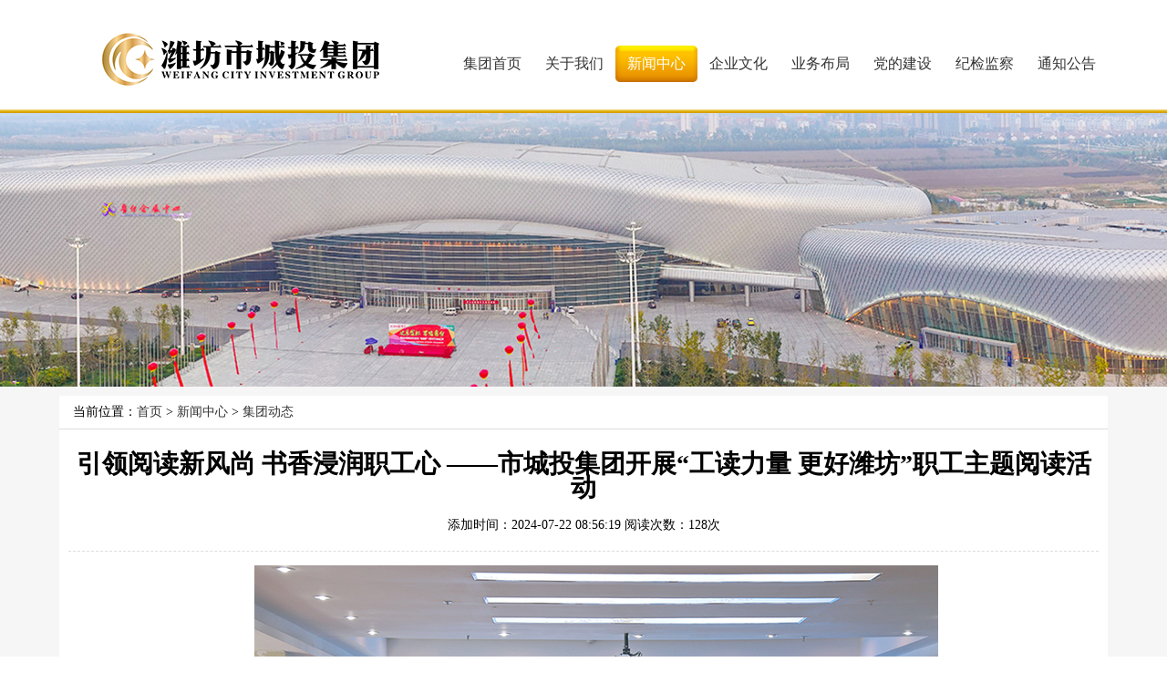

--- FILE ---
content_type: text/html;charset=UTF-8
request_url: http://www.wfctjt.net/jtdt/2928.jhtml
body_size: 3351
content:
 <!doctype html>
<html>
<head>
<meta charset="utf-8">
<title>潍坊市城投集团</title>
<script src="/r/cms/www/wfct/js/jquery-1.10.2.min.js"></script>
<script src="/r/cms/www/wfct/js/jquery.SuperSlide.js"></script>
<script src="/r/cms/www/wfct/js/jquery.flexslider-min.js"></script>
<script src="/r/cms/front.js" type="text/javascript"></script>
<link href="/r/cms/www/wfct/css/css.css" rel="stylesheet" type="text/css">
</head>

<body>
<div class="header">
  <div class="headcontainer">
    <div class="logo fl">城投集团123</div>
    <div class="nav fr">
<ul>
  <li class="nLi "><a href="/">集团首页</a></li>
  <li class="nLi "><a href="/jtjj.jhtml">关于我们</a>
    <ul class="sub">
				<li><a href="http://www.wfctjt.net:80/jtjj.jhtml">集团简介</a></li>
				<li><a href="http://www.wfctjt.net:80/zzjg.jhtml">组织架构</a></li>
				<li><a href="http://www.wfctjt.net:80/lxwm.jhtml">联系我们</a></li>
				<li><a href="http://www.wfctjt.net:80/xxgk/index.jhtml">信息公开</a></li>
    </ul>
  </li>
  <li class="nLi  on"><a href="/jtdt/index.jhtml">新闻中心</a>
    <ul class="sub">
				<li><a href="http://www.wfctjt.net:80/jtdt/index.jhtml">集团动态</a></li>
				<li><a href="http://www.wfctjt.net:80/mtbd/index.jhtml">媒体报道</a></li>
    </ul>
  </li>
  <li class="nLi  "><a href="/LOGObs.jhtml">企业文化</a>
    <ul class="sub">
				<li><a href="http://www.wfctjt.net:80/LOGObs.jhtml">LOGO标识</a></li>
				<li><a href="http://www.wfctjt.net:80/whjs/index.jhtml">文化建设</a></li>
    </ul>
  </li>
  <li class="nLi  "><a href="/ztjs/index.jhtml">业务布局</a>
    <ul class="sub sub_big">
				<li><a href="http://www.wfctjt.net:80/jcsscy/index.jhtml">基础设施产业</a></li>
				<li><a href="http://www.wfctjt.net:80/csgysy/index.jhtml">城市公用事业</a></li>
				<li><a href="http://www.wfctjt.net:80/sqcy/index.jhtml">十强产业</a></li>
    </ul>
  </li>
  <li class="nLi  "><a href="http://www.wfctjt.net:80/ddjs/index.jhtml">党的建设</a></li>
  <li class="nLi  "><a href="http://www.wfctjt.net:80/jjjc/index.jhtml">纪检监察</a></li>
  <li class="nLi  "><a href="http://www.wfctjt.net:80/tzgg/index.jhtml">通知公告</a></li>
</ul>    </div>
  </div>
</div>
<div class="line"></div>
<div class="b2"></div>
<div class="graybg">
  <div class="container">
<div class="location">当前位置：<a href="/">首页</a> >  <a href="/jtdt/index.jhtml" target="_blank">新闻中心</a> > <a href="http://www.wfctjt.net:80/jtdt/index.jhtml" target="_blank">集团动态</a></div>    <div class="content news_content">
      <h1>引领阅读新风尚 书香浸润职工心 ——市城投集团开展“工读力量 更好潍坊”职工主题阅读活动</h1>
      <div class="info">添加时间：2024-07-22 08:56:19  阅读次数：<span id="views"></span>次 </div>
            <p style="text-align: center;"><img src="/u/cms/www/202407/22085607r4od.jpg" title="工读719.jpg" alt="工读719.jpg"/></p><p style="text-indent:43px;text-autospace:ideograph-numeric;text-align:justify;text-justify:inter-ideograph;line-height:36px"><span style=";font-family:仿宋;font-size:21px">为进一步丰富集团公司</span><span style=";font-family:仿宋;font-size:21px">干</span><span style=";font-family:仿宋;font-size:21px"><span style="font-family:仿宋">部职工文化生活，大力营造</span><span style="font-family:仿宋">“爱读书</span></span><span style=";font-family:仿宋;font-size:21px">、</span><span style=";font-family:仿宋;font-size:21px">读好书</span><span style=";font-family:仿宋;font-size:21px">、</span><span style=";font-family:仿宋;font-size:21px"><span style="font-family:仿宋">善读书</span><span style="font-family:仿宋">”的浓厚氛围，</span></span><span style=";font-family:仿宋;font-size:21px">7月17日，</span><span style=";font-family:仿宋;font-size:21px">市城投</span><span style=";font-family:仿宋;font-size:21px">集团组织</span><span style=";font-family:仿宋;font-size:21px">开展了</span><span style=";font-family:仿宋;font-size:21px">“工读力量 更好潍坊”职工主题阅读活动</span><span style=";font-family:仿宋;font-size:21px">，</span><span style=";font-family:仿宋;font-size:21px">市城投</span><span style=";font-family:仿宋;font-size:21px">集团党委副书记、工会主席张振江主持</span><span style=";font-family:仿宋;font-size:21px">，</span><span style=";font-family:仿宋;font-size:21px">各部室、各子公司职工代表</span><span style=";font-family:仿宋;font-size:21px">50余人</span><span style=";font-family:仿宋;font-size:21px">参加。</span></p><p style="text-indent:43px;text-autospace:ideograph-numeric;text-align:justify;text-justify:inter-ideograph;line-height:36px"><span style=";font-family:仿宋;font-size:21px">此次活动</span><span style=";font-family:仿宋;font-size:21px">特邀</span><span style=";font-family:仿宋;font-size:21px">帆书课程认证翻转讲师李健</span><span style=";font-family:仿宋;font-size:21px">，为广大干部职工深入</span><span style=";font-family:仿宋;font-size:21px"><span style="font-family:仿宋">解读史蒂芬</span><span style="font-family:仿宋">·柯维的经典之作《高效能人士的七个习惯》。李健老师</span></span><span style=";font-family:仿宋;font-size:21px">通过清晰的讲解，生动的案例，</span><span style=";font-family:仿宋;font-size:21px">将</span><span style=";font-family:仿宋;font-size:21px">“</span><span style=";font-family:仿宋;font-size:21px"><span style="font-family:仿宋">积极主动、以终为始、要事第一、双赢思维、知彼解己、统合综效和不断更新</span><span style="font-family:仿宋">”七个习惯</span></span><span style=";font-family:仿宋;font-size:21px">娓娓道来</span><span style=";font-family:仿宋;font-size:21px">，</span><span style=";font-family:仿宋;font-size:21px">引导大家</span><span style=";font-family:仿宋;font-size:21px">构建良好的思维方式，</span><span style=";font-family:仿宋;font-size:21px">进而优化</span><span style=";font-family:仿宋;font-size:21px">工作方法，</span><span style=";font-family:仿宋;font-size:21px">进一步提升工作效能</span><span style=";font-family:仿宋;font-size:21px">。</span></p><p style="text-indent:43px;text-autospace:ideograph-numeric;text-align:justify;text-justify:inter-ideograph;line-height:36px"><span style=";font-family:仿宋;font-size:21px">读书贵在提升，学习贵在致用。</span><span style=";font-family:仿宋;font-size:21px">市城投</span><span style=";font-family:仿宋;font-size:21px">集团将以此为契机，持续开展</span><span style=";font-family:仿宋;font-size:21px">好</span><span style=";font-family:仿宋;font-size:21px">有特色、接地气的职工</span><span style=";font-family:仿宋;font-size:21px">阅读学习</span><span style=";font-family:仿宋;font-size:21px">活动，搭建好便捷高效的学习交流平台，</span><span style=";font-family:仿宋;font-size:21px">进一步</span><span style=";font-family:仿宋;font-size:21px">激发干部职工的学习热情，以更加饱满的热情、昂扬的斗志、充足的干劲，为集团公司高质量发展做出更大贡献。</span></p><p><br/></p>
      <div class="news_cc">
        <ul>
          <li><span>上一篇：</span><a href="http://www.wfctjt.net:80/jtdt/2929.jhtml">市城投集团基建投资公司开展财务管理知识...</a></li>
          <li><span>下一篇：</span><a href="http://www.wfctjt.net:80/jtdt/2927.jhtml">党建引领“双报到” 筑牢服务“连心桥” ...</a></li>
        </ul>
        <div class="clear"></div>
      </div>
    </div>
  </div>
</div>
<div class="line"></div>
<div class="bottom">
Copyright 2017 潍坊市城投集团 版权所有 All Rights Reserved <a href="https://beian.miit.gov.cn" target="_blank">鲁ICP备17035476号</a><br>
  地址：潍坊市高新区渤海路4801号（渤海路与梨园街交叉口西北角）&nbsp;
  邮箱：wfctjt@126.com<br>
<a href="https://beian.miit.gov.cn" target="_blank">信息产业部备案管理系统</a>     技术支持：潍坊中财信信息科技股份有限公司

</div>
<script src="/r/cms/www/wfct/jwplayer/jwplayer.js"></script>
<script src="/r/cms/www/wfct/jwplayer/jwpsrv.js"></script>
<script type="text/javascript">
jwplayer('mediaplayer').setup({
    'flashplayer': '/r/cms/www/wfct/jwplayer.flash.swf',
    'image': 'http://wfctjt.net/r/cms/www/wfct/jwplayer/wfctsp.jpg',
    'id': 'playerID',
    'width': '280',//播放器宽
    'height': '200',
	'aspectratio':'10:6',
    'file': 'http://wfctjt.net/r/cms/www/wfct/jwplayer/wfct.mp4'
  });
</script>
</body>

<script>
$(".nav").slide({type:"menu",titCell:".nLi", targetCell:".sub", effect:"slideDown", delayTime:300 , triggerTime:0, returnDefault:true});
$(".pic_news").slide({effect:"left",mainCell:".bd ul",autoPlay:true});
$(".tab").slide({targetCell: ".more a"});
$(".pic_scroll").slide({titCell:".hd ul",mainCell:".bd ul",autoPage:true,effect:"left",autoPlay:true,vis:4,trigger:"click",delayTime:1000});
//$(".topic_scroll").slide({mainCell:".bd ul",autoPage:true,effect:"topLoop",autoPlay:true,scroll:1,vis:3});
$(function(){
	$('.flexslider').flexslider({
		directionNav: true,
		pauseOnAction: false
	});
	$(".selectbg").click(function(){
		$(this).find(".selectlist").slideToggle(); 
	});	
	$(".selectbg").hover(function(){ 
	}, 
	function(){ 
		$(this).find(".selectlist").slideUp(); 
	})
});
</script> <script type="text/javascript">
$(function() {
Cms.checkPerm("","2928");
Cms.collectCsi("","collectCsiDiv","collect_csi","2928");
Cms.attachment("","2928","0","attach");
Cms.viewCount("","2928");
Cms.siteFlow("", location.href, document.referrer,"true");
});
</script>
</html>


--- FILE ---
content_type: text/css
request_url: http://www.wfctjt.net/r/cms/www/wfct/css/css.css
body_size: 2866
content:
 BODY{font-size: 12px;font-family: "Microsoft YaHei",微软雅黑;}
*{list-style: none;padding: 0px;margin: 0px;border: none}
a:link{color: #333;text-decoration: none}
a:visited{color: #333;text-decoration: none}
a:hover{color: #cc0000;text-decoration: none}
a:active{color: #cc0000;text-decoration: none}
.b_title{ width:100%; height:300px; background:url(../images/title.png) 64% no-repeat; position:absolute; top:60px; z-index:99990}
.fl{float: left}
.fr{float: right}
.clear{clear: both}
.mt10{margin-top: 10px;}
.mr10{margin-right: 10px;}
.header{width: 100%;height: 120px;}
/**.header{width: 75%;margin-left: 13%;height: 120px;background-color: white;} **/
.line{ width:100%; height:4px; font-size:1px; background:url(../images/line.jpg)}
.headcontainer{width: 1150px;margin: auto;}
.container{width: 1150px;margin: auto;}
/** .container{width: 75%;margin-left: 13%;margin: auto;background-color: white;} **/
.logo{width: 415px;height: 88px;background: url(../images/logoxin.png) bottom no-repeat; text-indent:-9999px; padding-top:10px}
.search{ position:absolute; right:50px; top:20px}
.search .sin{ width:160px; border:#ef9f36 1px solid; height:28px; line-height:28px; padding-left:10px}
.search .sbtn{ width:60px; border:none; background:#ef9f36; height:30px; line-height:30px; text-align:center; color:#fff; cursor:pointer}
.nav{ margin-top:50px}
.nav ul{margin: auto;position: relative;z-index:99999;float:left;}
.nav li{width:90px; height:40px; line-height:40px;text-align: center;float:left;font-size: 16px;position:relative;display:inline; z-index:99999}
.nav li.on a{background: url(../images/nav.png);color:#fff; display:block}
.nav li.on li a{background:none;color:#fff; display:block}
.nav li .sub{display:none;width:100px;left:-5px;top:45px; border-radius:5px;position:absolute;background:#f5ac00;font-size:14px;z-index:1000; padding:5px 0}
.nav li .sub:before { border: solid transparent; content: ' '; height: 0; left: 45px;  position: absolute; width: 0;border-width: 5px; border-bottom-color: #f5ac00; top: -10px;} 
.nav li .sub li{text-align: center;font-size: 16px;letter-spacing: 0;text-indent:0; height:36px;line-height:36px;}
.nav .sub a{width:100px;display:block;height:36px;color:#fff;font-size:14px;line-height:36px;}
.nav .sub a:hover{background:#c3951a;}
.nav li .sub_big{width:160px;left:-35px}
.nav li .sub_big a{width:160px}
.nav li .sub_big:before { border: solid transparent; content: ' '; height: 0; left: 75px;  position: absolute; width: 0;border-width: 5px; border-bottom-color: #f5ac00; top: -10px;}
.index_banner{ width:100%; height:400px; background:url("../images/banner.jpg");}
.flexslider{position:relative;height:400px;overflow:hidden;background:url(../images/loading.gif) 50% no-repeat; z-index:1}
.slides{position:relative;z-index:1;}
.slides li{height:500px;}
.flex-control-nav{position:absolute;bottom:10px;z-index:2;width:100%;text-align:center;}
.flex-control-nav li{display:inline-block;width:14px;height:14px;margin:0 5px;*display:inline;zoom:1;}
.flex-control-nav a{display:inline-block;width:14px;height:14px;line-height:40px;overflow:hidden;background:url(../images/dot.png) right 0 no-repeat;cursor:pointer;}
.flex-control-nav .flex-active{background-position:0 0;}
.flex-direction-nav{position:absolute;z-index:3;width:100%;top:45%;}
.flex-direction-nav li a{display:block;width:50px;height:50px;overflow:hidden;cursor:pointer;position:absolute;}
.flex-direction-nav li a.flex-prev{left:40px;background:url(../images/prev.png) center center no-repeat;}
.flex-direction-nav li a.flex-next{right:40px;background:url(../images/next.png) center center no-repeat;}
.pic_news{width: 390px;height: 300px;overflow: hidden;position: relative;float: left;margin-top:10px; margin-right:10px}
.pic_news .hd{height: 18px;overflow: hidden;position: absolute;right: 5px;bottom: 5px;z-index: 1;}
.pic_news .hd ul{overflow: hidden;zoom: 1;float: left;}
.pic_news .hd ul li{float: left;margin-right: 2px;width: 18px;height: 18px;line-height: 18px;text-align: center; background:#fff;cursor: pointer;margin-left: 5px}
.pic_news .hd ul li.on{background: #c3951a;color: #fff;font-weight: bold}
.pic_news .bd{position: relative;height: 100%;z-index: 0;}
.pic_news .bd li{zoom: 1;vertical-align: middle;}
.pic_news .bd img{width: 390px;height: 300px;display: block;}
.pic_news .title{width: 380px;height: 30px;line-height: 30px;background: #000;background: rgba(0,0,0, .6);position: relative;bottom: 30px;left: 0;color: #fff;font-weight:bold;padding-left: 10px;z-index:1000}
.right_news{ margin-top:10px; width:400px; float:left}
.right_news .hd ul li{display: inline-block; float:left;width:110px;height: 34px;line-height:34px; font-size: 16px;text-align: center;border:#ddd 1px solid;}
.right_news .hd .more{ float:right; background:#9e9e9e; padding:2px 8px; color:#fff; margin-top:8px}
.right_news .hd .more a{ color:#fff; display:block}
.right_news .hd ul li:last-child{border-left:none}
.right_news .hd ul li a{display:block;}
.right_news .hd ul li.on a{color: #b87b14}
.right_news .bd ul{padding: 8px 0;zoom: 1; font-size:14px}
.right_news .bd li span{float: right;color: #444;}
.topnews{ margin-bottom:5px}
.topnews .date{ background:#c3951a; display:inline-block; color:#fff; width:70px; height:65px; text-align:center; line-height:30px; padding-top:5px; float:left; margin-right:10px}
.topnews .date b{ font-size:24px; font-weight:normal;}
.topnews  h2{ font-size:14px; font-weight:normal;}
.topnews p{ font-size:12px; color:#999; line-height:18px}
.tn1 li{ line-height:29px}
.tn2 li{ line-height:34px}


.pic_scroll{width: 808px;margin: 10px auto 0;overflow: hidden;position: relative;border: 1px solid #ddd;  background:#fff}
.pic_scroll .hd{ overflow:hidden; line-height:30px; background:#fefbf2; padding:5px 10px; font-size:16px; border-bottom:#ddd 1px solid}
.pic_scroll .hd .prev,.pic_scroll .hd .next{ display:block;  width:5px; height:9px; float:right; margin-right:5px; margin-top:10px;  overflow:hidden;cursor:pointer; background:url("../images/arrow.png") 0 0 no-repeat;}
.pic_scroll .hd .next{ background-position:0 -50px;  }
.pic_scroll .hd .prevStop{ background-position:-60px 0; }
.pic_scroll .hd .nextStop{ background-position:-60px -50px; }
.pic_scroll .hd ul{ float:right; overflow:hidden; zoom:1; margin-top:10px; zoom:1; }
.pic_scroll .hd ul li{ float:left;  width:9px; height:9px; overflow:hidden; margin-right:5px; text-indent:-999px; cursor:pointer; background:url("../images/icoCircle.gif") 0 -9px no-repeat; }
.pic_scroll .hd ul li.on{ background-position:0 0; }
.pic_scroll .bd{padding: 10px 10px 0 10px;_padding_bottom:10px}
.pic_scroll .bd ul{overflow: hidden;zoom: 1;}
.pic_scroll .bd ul li{margin: 0 8px 5px 8px;float: left;_display: inline;overflow: hidden;text-align: center;}
.pic_scroll .bd ul li  img{width:182px; height:180px;display: block;}
.mleft{ width:810px; float:left; margin-top:10px;margin-left:15px}
.mright{ width:270px; float:right; margin-top:10px;margin-right:15px}
.commonbox_t{ border-bottom:#ef9f36 1px solid; line-height:36px; font-size:18px; color:#b87b14; margin-bottom:8px}
.commonbox_t span{ float:right; font-size:12px}
.commonbox_c{ width:820px; margin-left:-10px;min-height: 175px}
.commonbox_c li{ width:195px; height:110px; margin-left:10px; float:left; position:relative;min-height: 110px;}
.commonbox_c li .title{ width: 195px;height: 30px;line-height: 30px;background: #000;background: rgba(0,0,0, .6);position: absolute;bottom: 0;left: 0;color: #fff; text-align:center;z-index:1000}
.commonbox_c li img{ width:195px; height:200px }
.yw li{ width:250px; height:100px; margin-right:10px; float:left; position:relative}
.yw li img{ width:250px; height:100px }
.commonbox_r{ width:270px; float:right }
.topic_scroll .bd li img{ width:270px; height:48px; margin-bottom:4px}
.link{ height:50px; background:#e2e3e4; margin-top:10px}
.selectbox{ width:25%; margin:auto; float:left; height:24px; line-height:24px; position:relative; margin-top:12px}
.selectbg{ width:230px; margin:auto; background:url(../images/link1.jpg) bottom repeat-x; font-size:14px; padding-left:10px; cursor:pointer; position:relative}
.selectbtn{ background:url(../images/link2.jpg); width:8px; height:4px; position:absolute; right:5px; top:10px; cursor:pointer}
.selectlist{ background:#fff; position:absolute; left:0; top:24px; width:220px; padding:0 10px; display:none}
.bottom{ background:#fdf8e6; padding:15px 0; text-align:center; line-height:30px}
.b1{ height:300px; background:url(../images/b1.jpg) center}
.b2{ height:300px; background:url(../images/b2.jpg) center}
.b3{ height:300px; background:url(../images/b3.jpg) center}
.b4{ height:300px; background:url(../images/b4.jpg) center}
.b5{ height:300px; background:url(../images/b5.jpg) center}
.b6{ height:300px; background:url(../images/b6.jpg) center}
.b7{ height:300px; background:url(../images/b7.jpg) center}
.graybg{ background:#f6f6f6; padding:10px 0}
.left_menu{ width:240px; float:left}
.left_menu_t{ line-height:50px; text-align:center; background:#c3951a; font-size:24px; color:#fff}
.left_menu_c{ padding:5px 10px; background:#fff; line-height:46px; font-size:16px}
.left_menu_c li a{ display:block; border-bottom:#ddd 1px dashed}
.rightbox{ width:850px; float:right; background:#fff}
.fullbox{ background:#fff}
.location{ line-height:36px; text-indent:15px; background:#fff; border-bottom:#ddd 1px solid; font-size:14px}
.content{ padding:10px; line-height:26px; font-size:14px;}
.content p{ text-indent:2em}
.content table{border-top:1px solid #000;border-left:1px solid #000;}
.content table tr td{border-right:1px solid #000;border-bottom:1px solid #000;}
.content{ padding:10px; line-height:26px; font-size:14px;}
.newslist{ padding:10px 15px; line-height:42px; font-size:14px}
.newslist li{ border-bottom:#ddd 1px dashed}
.newslist li:hover{ background:#fdf8e6}
.newslist span{ padding:2px 6px; background:#9e9e9e; color:#fff; margin-right:15px; font-size:12px}
.projectlist{ padding-top:10px}
.projectlist li{ width:200px; text-align:center; margin-left:10px; margin-bottom:10px; float:left; position:relative}
.projectlist li img{ width:200px; height:200px }
.news_content{ background:#fff}
.news_content h1{ text-align:center; padding:15px 0}
.news_content .info{ text-align:center; padding:0 0 15px; border-bottom:#ddd 1px dashed; margin-bottom:15px}
.news_cc{ border-top:#ddd 1px dashed; margin-top:15px; padding:15px 0}
.news_cc li{ width:48%; float:left}
.news_cc li:nth-child(2){ float:right; text-align:right}
.news_cc li span{ color:#999}
.page{padding:10px 12px;clear:both;text-align:center;color:#999;font-family:Arial, "\5B8B\4F53", sans-serif;font-size:14px;vertical-align:top} 
.page a, .page span{display:inline-block;height:23px;line-height:23px;padding:0 8px;color:#666;
margin:5px 1px 0 0;background:#fff;border:1px solid #e5e5e5;overflow:hidden;vertical-align:top} 
.friendlink{background:#fff;padding:0 10px;}
.friendlink li{float:left;padding-left:30px;margin-top:15px;font-size:14px;}


--- FILE ---
content_type: application/javascript
request_url: http://www.wfctjt.net/r/cms/www/wfct/jwplayer/jwpsrv.js
body_size: 8583
content:
!function(a){function b(d){if(c[d])return c[d].exports;var e=c[d]={exports:{},id:d,loaded:!1};return a[d].call(e.exports,e,e.exports,b),e.loaded=!0,e.exports}var c={};return b.m=a,b.c=c,b.p="",b(0)}([function(a,b,c){function d(){var a,b;if(navigator.plugins&&"object"==typeof navigator.plugins["Shockwave Flash"]){if(b=navigator.plugins["Shockwave Flash"].description)return b}else if("undefined"!=typeof window.ActiveXObject)try{if(a=new window.ActiveXObject("ShockwaveFlash.ShockwaveFlash"),a&&(b=a.GetVariable("$version")))return b}catch(c){}return""}jwplayer.jwpsrv=jwplayer.jwpsrv||{};var e=c(1),f=c(2),g=c(3),h=c(4),i=c(5),j=c(6),k=c(7),l=function(a,b){function c(a){return[Y(G,gb,21),Y(H,_.getAutostart(),11),Y(I,cb,21),Y(W,db,28),Y(X,eb,28),Y(T,_.html5Mode(),10),Y(N,ab.getPlayerSize(_).bucket,21),Y(U,w(a),101),Y(K,v(a),20)]}function d(a){return[Y(J,u(a),100)].concat(c(a))}function l(a,b){return[Y(S,b,23)].concat(d(a))}function n(a){o(),eb=z(12),_.playlistIndex=a.index}function o(){lb={},mb=!1,nb=0}function p(a){return function(b){if(!ub){var c=lb[a];(a!==qb||(b=b.metadata||b,c&&(b.width=b.width||c.width,b.height=b.height||c.height,b.duration=b.duration||c.duration),!_.html5Mode()||100!==b.duration&&0!==b.duration||0!==b.width||0!==b.height))&&(lb[a]=b,a===pb&&(c||(sb=0),tb=_.getPosition()),lb[pb]&&lb[qb]&&lb[rb]&&(mb||(mb=!0,A())))}}}function q(){var a=_.getDuration();if(0>=a){var b=lb[qb];b&&(a=b.duration)}return 0|a}function r(a){return a=0|a,0>=a?0:30>a?1:60>a?4:180>a?8:300>a?16:32}function s(a){return a=0|a,0>=a?0:15>a?1:300>=a?2:1200>=a?3:4}function t(){tb=_.getPosition(),nb=0}function u(a){var b;if(!a)return null;var c=a.sources;if(c){for(var d=[],e=c.length;e--;)c[e].file&&d.push(c[e].file);d.sort(),b=d[0]}else b=a.file;return h.getAbsolutePath(b)}function v(a){return a?a.title:null}function w(a){return a?a.mediaid:null}function x(a){if(!a)return null;var b=1,c=2,d=3,e=4,f=5,g=6,h=0,i=lb[rb];if(i&&i.levels&&i.levels.length){var j=i.levels[0];if(j&&"auto"===(""+j.label).toLowerCase())return f}var k,l=a.sources;if(l&&l.length&&(k=l[0].type,"aac"===k||"mp3"===k||"vorbis"===k))return g;var m=lb[qb]||{},n=0|m.width,o=0|m.height;return 0===n&&0===o?"rtmp"===k?g:h:320>=n?b:640>=n?c:1280>=n?d:e}function y(a){a=a||_.getPlaylistItem(),db=z(12);var b=ab.getPlayerSize(_);ob.track(fb,D,[Y(V,m(),22),Y(Q,b.height,22),Y(P,b.width,23)].concat(d(a)))}function z(a){return new Array(a+1).join((Math.random().toString(36)+"00000000000000000").slice(2,18)).slice(0,a)}function A(){var a=q(),b=_.getPlaylistItem();ob.track(fb,E,[Y(O,x(b),21),Y(R,s(a),22)].concat(l(b,r(a))))}function B(a,b,c){var d=b+.5|0;d>0&&ob.track(fb,F,[Y(L,d,21),Y(M,0|a,22)].concat(l(_.getPlaylistItem(),c)))}function C(a){ub=!!a.active}if(b.enabled!==!1){var D="e",E="s",F="t",G="ed",H="d",I="ph",J="mu",K="t",L="ti",M="pw",N="ps",O="vs",P="wd",Q="pl",R="l",S="q",T="m",U="id",V="fv",W="emi",X="pli",Y=function(a,b,c){return new i(a,b,c)},Z=128,$=!1||b.debug===!0,_=new f(a),ab=this,bb=jwplayer.defaults,cb=bb&&bb.ph?bb.ph:0;2===parseInt(b.sdkplatform,10)&&(cb="");var db,eb,fb,gb=0;if(jwplayer.key){var hb=new jwplayer.utils.key(jwplayer.key),ib=hb.edition();"invalid"!==ib&&(fb=hb.token()),"enterprise"===ib?gb=6:"invalid"===ib?gb=4:"ads"===ib?gb=3:"premium"===ib?gb=2:"pro"===ib&&(gb=1)}fb||(fb="_"),ab.getCommonAdTrackingParameters=function(){return c(_.getPlaylistItem())};var jb=new g(_,2e3);k(ab,b,fb,$,_,jb);var kb=new j(_,$,fb,gb);jwplayer.jwpsrv.parseConfig=function(a){var b=new f(a).getConfig();return kb.parseConfig(b)};var lb,mb,nb,ob=new e(b,$,"jwplayer6",jb),pb="play",qb="meta",rb="levels",sb=0,tb=null,ub=!1;_.onReady(function(){var a=_.getPlaylistItem();setTimeout(function(){y(a)},0),kb.doConfigPing()}),_.onPlay(p(pb)),_.onMeta(p(qb)),_.onQualityLevels(p(rb)),_.onCast(C),_.onTime(function(a){if(!ub){var b=a.position,c=a.duration;if(b){if(b>1){if(!lb[qb]){var d={duration:c};if(_.html5Mode()){var e=_.getVideoTag();e&&(d.width=e.videoWidth,d.height=e.videoHeight)}p(qb)(d)}lb[rb]||p(rb)({})}var f=r(c),g=c/f,h=b/g+1|0;0===nb&&(nb=h),null===tb&&(tb=b);var i=b-tb;if(tb=b,i=Math.min(Math.max(0,i),4),sb+=i,h===nb+1){var j=Z*nb/f;if(nb=0,h>f)return;B(j,sb,f),sb=0}}}}),_.onComplete(function(){if(!ub){var a=q();if(!(0>=a)){var b=r(a);B(Z,sb,b),sb=0}}}),_.onSeek(t),_.onIdle(o),_.onPlaylistItem(n),o()}};l.prototype.getPlayerSize=function(a){function b(a,b){return/\d+%/.test(a)&&(a=Math.ceil(parseFloat(a)/100*b)),b-a}var c=1,d=2,e=3,f=4,g=5,h=0,i=40,j=a.getConfig(),k=a.getWidth(),l=a.getHeight(),m=/\d+%/.test(k);if(m){var n=jwplayer.utils.bounds(a.getContainer());k=Math.ceil(n.width),l=Math.ceil(n.height)}var o=0;return j.listbar&&(o=j.listbar.size,"bottom"===j.listbar.position?l=b(o,l):k=b(o,k)),k=0|k,/\d+%/.test(j.width||k)&&j.aspectratio?{bucket:f,width:k,height:l}:i>l?{bucket:g,width:k,height:l}:0===k?{bucket:h,width:k,height:l}:320>=k?{bucket:c,width:k,height:l}:640>=k?{bucket:d,width:k,height:l}:{bucket:e,width:k,height:l}};var m=function(){var a=d().replace("Shockwave Flash","").replace(/ /g,"");return function(){return a}}();window.jwplayer&&jwplayer()&&jwplayer().registerPlugin("jwpsrv","6.0",l)},function(a,b,c){var d=jwplayer.jwpsrv,e=c(4),f=c(5),g=function(a,b,c,d,e){var f=2===parseInt(a.sdkplatform,10),g="complete"===document.readyState,h={trackerVersion:21,serverURL:"jwpltx.com",serverPath:"v1/"+c+"/ping.gif?",playerVersion:jwplayer.version,config:a,SDKPlatform:a.sdkplatform||"0",isiOSSDK:f,iFrame:e,pageURL:e,pageTitle:e,pageLoaded:g,queue:[],debug:b,positionUtils:d};if(!f){if(h.iFrame=window.top!==window.self){h.pageURL=document.referrer;try{h.pageURL=h.pageURL||window.top.location.href,h.pageTitle=window.top.document.title}catch(i){}}h.pageURL=h.pageURL||window.location.href,h.pageTitle=h.pageTitle||document.title}var j=jwplayer.utils.extend(this,h);if(!g){var k=function(){for(j.pageLoaded=!0;j.queue.length;)j.ping(j.queue.shift())};window.addEventListener?window.addEventListener("load",k):window.attachEvent("onload",k)}};g.prototype.track=function(a,b,c){this.ping(this.buildTrackingURL(a,b,c))};var h="tv",i="n",j="aid",k="e",l="i",m="ifd",n="pv",o="pu",p="pt",q="sdk",r="sv",s="bi",t="an",u="did",v="dm",w=function(a,b,c){return new f(a,b,c)};g.prototype.buildTrackingURL=function(a,b,c){var d=[w(h,this.trackerVersion,0),w(i,Math.random().toFixed(16).substr(2,16),2),w(j,a,4),w(k,b,5),w(l,this.iFrame,6),w(m,this.positionUtils.getIFrameDepth(),6),w(n,this.playerVersion,7),w(o,this.pageURL,101),w(p,this.pageTitle,103),w(q,this.SDKPlatform,25)].concat(c);this.isiOSSDK&&d.push(w(u,this.config.mobiledeviceid||"",26),w(r,this.config.iossdkversion||"",27),w(v,this.config.mobiledevicemodel||"",28),w(s,this.config.bundleid||"",29),w(t,this.config.applicationname||"",30)),d.sort(function(a,b){return a.priority-b.priority});for(var e=[],f=0;d.length>f;f++)e.push(d[f].getKey()+"="+encodeURIComponent(d[f].getValue()));var g=["//",this.serverURL,"/",this.serverPath,e.join("&")];return"file:"===window.location.protocol&&g.unshift("http:"),g.join("")},g.prototype.ping=function(a){if(!this.pageLoaded)return void this.queue.push(a);var b=new Image;if(b.src=a,this.debug&&e.isFunction(d.onping))try{d.onping.call(this,a)}catch(c){}},a.exports=g},function(a,b,c){function d(a,b){return function(c){return a[b]?a[b](c):void 0}}function e(a,b){return function(){return a[b]()}}function f(a){n(a.plugins)&&o(a.plugins,function(b,c){return l(c.client)&&(c.client.match("vast")||c.client.match("googima"))?void(a.advertising=c):void 0})}function g(a){var b={description:"",image:"",mediaid:"",title:"",sources:[],tracks:[]};if(a.playlist){if(!l(a.playlist)){for(var c=[],d=0;a.playlist.length>d;d++)c[d]=h(a.playlist[d]);a.playlist=c}}else{var e={};if(o(b,function(b){k(a,e,b)}),!e.sources)if(a.levels)e.sources=a.levels,delete a.levels;else{var f={};k(a,f,"file"),k(a,f,"type"),e.sources=f.file?[f]:[]}a.playlist=[h(e)]}}function h(a){var b={description:"",image:"",mediaid:"",title:"",sources:[],tracks:[]},c=m({},b,a);0===c.sources.length&&(c.sources=[i(c)]);for(var d=[],e=0;c.sources.length>e;e++)d[e]=i(c.sources[e]);c.sources=d;var f=[];for(c.tracks=a&&n(a.tracks)?a.tracks:[],e=0;c.tracks.length>e;e++)f[e]=j(c.tracks[e]);if(c.captions&&!n(a.tracks)){for(var g=0;c.captions.length>g;g++)f.push(c.captions[g]);delete c.captions}return c.tracks=f,c}function i(a){var b={file:null,label:null,type:null};b[p]=null;var c=m({},b);o(b,function(b){n(a[b])&&(c[b]=a[b])});var d=a[p];return a[p]=d&&"true"===d.toString(),c}function j(a){var b={file:null,label:null,kind:"captions"};b[p]=!1;var c=m({},b);return o(b,function(b){n(a[b])&&(c[b]=a[b])}),c}function k(a,b,c){n(a[c])&&(b[c]=a[c],delete a[c])}function l(a){return"string"==typeof a}var m=jwplayer.utils.extend,n=jwplayer.utils.exists,o=c(4).forEach,p="default",q=function(a){for(var b="BeforePlay Ready Idle Playlist PlaylistItem Cast Buffer QualityLevels Meta Play Pause Seek Complete Time AdMeta AdImpression AdPlay AdError AdClick AdSkipped AdTime AdComplete".split(" "),c=b.length;c--;){var h="on"+b[c];this[h]=d(a,h)}var i="RenderingMode Width Height Volume Mute Position Duration Fullscreen QualityLevels CurrentQuality Container".split(" ");for(c=i.length;c--;){var j="get"+i[c];this[j]=e(a,j)}var k=m({},a.config);g(k),f(k),this.getConfig=function(){return k},this.removed=function(){var b=a.getContainer();return b?"IDLE"===a.getState()&&!b.parentNode:!0},this.playlistIndex=0,this.getPlaylistItem=function(b){try{return a.getPlaylistItem(b)}catch(c){}return b=b||this.playlistIndex,this.getConfig().playlist[b]||null},this.getPlaylist=function(){try{return a.getPlaylist()}catch(b){}return this.getConfig().playlist||null},this.getPlaylistIndex=function(){try{return a.getPlaylistIndex()}catch(b){}return this.playlistIndex},this.html5Mode=function(){return"html5"===this.getRenderingMode().toLowerCase()},this.getID=function(){return a.id},this.getAutostart=function(){return!!this.getConfig().autostart},this.getVideoTag=function(){if(this.html5Mode()){var b=a.getContainer(),c=b.getElementsByTagName("video");if(c.length)return c[0]}return null}};a.exports=q},function(a){function b(a,b){var c=b.top>a.top+a.height||a.top>b.top+b.height||b.left>a.left+a.width||a.left>b.left+b.width,d={top:0,left:0,width:0,height:0};return c===!1&&(d={top:Math.max(a.top,b.top),left:Math.max(a.left,b.left),width:Math.min(Math.abs(a.left-(b.left+b.width)),Math.abs(b.left-(a.left+a.width)),a.width,b.width),height:Math.min(Math.abs(a.top-(b.top+b.height)),Math.abs(b.top-(a.top+a.height)),a.height,b.height)}),d}function c(a,c){for(var d,e=a,f=c;null!==e.parentElement&&"undefined"!=typeof e.parentElement.tagName;)d=h(e.parentElement),f=b(f,d),e=e.parentElement;var g=h(e.ownerDocument.body).width,i=h(e.ownerDocument.body).height;return f=b(f,{top:0,left:0,width:g,height:i})}function d(a,b){for(var c=a,d=b;null!==c&&"undefined"!=typeof c.tagName;)null!==c.offsetParent&&c.offsetParent===c.parentElement.offsetParent?(d.top+=c.offsetTop-c.parentElement.offsetTop,d.left+=c.offsetLeft-c.parentElement.offsetLeft):(d.top+=c.offsetTop,d.left+=c.offsetLeft),null!==c.parentElement&&"BODY"!==c.parentElement.tagName&&(d.top-="undefined"!=typeof c.parentElement.scrollTop?c.parentElement.scrollTop:0,d.left-="undefined"!=typeof c.parentElement.scrollLeft?c.parentElement.scrollLeft:0),c=c.parentElement;return d}function e(a,b){for(var c={top:0,left:0},e=a.getContainer();null!==e;){if(c=d(e,c),b||i(e)===window.top)return c;e=i(e).frameElement}return c}function f(a){for(var b=a.getContainer(),d=h(b);null!==b;){if(d=c(b,d),i(b)===window.top)return d;try{b=i(b).frameElement,d.top+=b.offsetTop,d.left+=b.offsetLeft}catch(e){b=null}}return d}function g(a,b){for(var e=a.getContainer(),f=h(e),g={top:0,left:0};null!==e;){f=c(e,f),g=d(e,g);var j=i(e);if(j===window.top){j.parent.postMessage(JSON.stringify({type:"jwpsrv_position_response",playerId:a.getID(),rect:{top:f.top,left:f.left,width:f.width,height:f.height},iframeDepth:0,coords:g,responseChain:b}),"*"),e=null;break}try{e=j.frameElement}catch(k){e=null}null===e?parent.postMessage(JSON.stringify({type:"jwpsrv_position",playerId:a.getID(),rect:{top:f.top,left:f.left,width:f.width,height:f.height},iframeDepth:0,coords:g,responseChain:b}),"*"):(f.top+=e.offsetTop,f.left+=e.offsetLeft)}}function h(a){if(!a.getBoundingClientRect)throw new Error("Cannot get bounds: "+a);var b=a.getBoundingClientRect(),c={left:b.left,top:b.top,width:b.width,height:b.height};return"width"in b||(c.width=b.right-b.left),"height"in b||(c.height=b.bottom-b.top),c}function i(a){var b=a.ownerDocument;return b.defaultView||b.parentWindow}var j=function(a,b){this.player=a,this.lastViewRect=void 0,this.lastViewPos=void 0,this.iframeDepth=0;var c,d=window.location;try{c=!(window.top.location.protocol===d.protocol&&window.top.location.host===d.host&&window.top.location.port===d.port)}catch(e){c=!0}if(this.isPolling=c,c){var f=this,h=""+Math.floor(1e11*Math.random()),i=function(a){var b;try{b=JSON.parse(a.data)}catch(c){}b&&b.type&&"jwpsrv_position_response"===b.type&&f.player.getID()===b.playerId&&(f.lastViewRect=b.rect,f.lastViewPos=b.coords,f.iframeDepth=b.iframeDepth)};window.addEventListener?window.addEventListener("message",i):window.attachEvent("onmessage",i),g(a,h);var j=setInterval(function(){a.removed()?clearInterval(j):f.isPolling&&g(a,h)},b)}};j.prototype.getPosition=function(){if(this.player.getFullscreen())return"0,0";if(this.isPolling)return this.lastViewPos?this.lastViewPos.left+","+this.lastViewPos.top:null;var a=e(this.player,this.isPolling);return a.left+","+a.top},j.prototype.getViewablePercentage=function(a){if(this.player.getFullscreen())return 1;if(this.isPolling)return this.lastViewRect?Math.round(1e3*(this.lastViewRect.width*this.lastViewRect.height/(a.width*a.height)))/1e3:null;var b=f(this.player);return Math.round(1e3*(b.width*b.height/(a.width*a.height)))/1e3},j.prototype.getIFrameDepth=function(){if(this.isPolling===!0)return this.iframeDepth?this.iframeDepth:null;for(var a=i(this.player.getContainer()),b=0;a!==window.top;)a=i(a.frameElement),b++;return b},a.exports=j},function(a){var b={};b.getAbsolutePath=function(a,c){if(b.isAbsolutePath(a))return a;c=c||document.location.href;var d=c.substring(0,c.indexOf("://")+3),e=c.substring(d.length,c.indexOf("/",d.length+1)),f=a.split("/");if(0!==a.indexOf("/")){var g=c.split("?")[0];g=g.substring(d.length+e.length+1,g.lastIndexOf("/")),f=g.split("/").concat(f)}for(var h=[],i=0;f.length>i;i++)f[i]&&"."!==f[i]&&(".."===f[i]?h.pop():h.push(f[i]));return d+e+"/"+h.join("/")},b.isAbsolutePath=function(a){return a.match(/^[a-zA-Z]+:\/\//)},b.forEach=function(a,b){var c,e;for(c in a)d(a.hasOwnProperty)?a.hasOwnProperty(c)&&(e=a[c],b(c,e)):(e=a[c],b(c,e))};var c=window.jwplayer.utils.typeOf,d=b.isFunction=function(a){return"function"===c(a)};a.exports=b},function(a){var b=function(a,b,c){b===!0||b===!1?b=b?1:0:(null===b||void 0===b)&&(b=""),this.key=a,this.value=b,this.priority=c};b.prototype.getKey=function(){return this.key},b.prototype.getValue=function(){return this.value},a.exports=b},function(a,b,c){function d(a,b,c){a[b]=a[b]||0,c&&a[b]++}function e(a,b){d(a,"pf",x(b)),f(a,I),G(b,function(b,c){f(a,c)})}function f(a,b){d(a,"p",b!==I),d(a,"pt",F(b.title)),d(a,"pd",F(b.description)),d(a,"pm",F(b.mediaid)),d(a,"pi",F(b.image)),j(a,b.sources),l(a,b.tracks)}function g(a,b){d(a,"r",b!==I),d(a,"rf",F(b.file)),d(a,"ro",F(b.onclick)),d(a,"rc",F(b.oncomplete)),d(a,"rh",F(b.heading)),d(a,"rd",F(b.dimensions))}function h(a,b){d(a,"s",b!==I),d(a,"sl",F(b.link)),d(a,"sh",F(b.heading)),d(a,"sc",F(b.code))}function i(a,b){d(a,"b",b!==I),d(a,"bp",F(b.position)),d(a,"bpb","bottom"===b.position),d(a,"bpr","right"===b.position),d(a,"bl",F(b.layout)),d(a,"ble","extended"===b.layout),d(a,"blb","basic"===b.position)}function j(a,b){k(a,I),G(b,function(b,c){k(a,c)})}function k(a,b){d(a,"ps",b!==I),d(a,"psl",F(b.label)),d(a,"psd",F(b[E])&&b[E])}function l(a,b){m(a,I),G(b,function(b,c){m(a,c)})}function m(a,b){d(a,"pk",b!==I),d(a,"pkl",F(b.label)),d(a,"pkd",F(b[E])&&b[E]),d(a,"pkp","captions"===b.kind),d(a,"pkt","thumbnails"===b.kind),d(a,"pkc","chapters"===b.kind)}function n(a,b){var c=b.stretching;d(a,"bat",F(b.abouttext)),d(a,"bal",F(b.aboutlink)),d(a,"bdt",!!b.displaytitle),d(a,"bfb",!!b.fallback),d(a,"bfp",F(b.flashplayer)),d(a,"bhp",F(b.html5player)),d(a,"bsp",F(b.startparam)),d(a,"bsv",F(b.stagevideo)&&!b.stagevideo),d(a,"sth",F(c)),d(a,"stn","none"===c),d(a,"ste","exactfit"===c),d(a,"stu","uniform"===c),d(a,"stf","fill"===c),d(a,"bar",F(b.aspectratio)),d(a,"bas",!!b.autostart),d(a,"bcr",F(b.controls)&&!b.controls),d(a,"bht",F(b.height)),d(a,"bte",!!b.mute),d(a,"bpy",F(b.primary)),d(a,"bph","html5"===b.primary),d(a,"bpf","flash"===b.primary),d(a,"brt",F(b.repeat)),d(a,"bsk",F(b.skin)),d(a,"bwi",F(b.width))}function o(a,b){d(a,"c",b!==I),d(a,"cc",F(b.color)),d(a,"cs",F(b.fontSize)),d(a,"cf",F(b.fontFamily)),d(a,"co",F(b.fontOpacity)),d(a,"cb",F(b.backgroundColor)),d(a,"ct",F(b.backgroundOpacity)),d(a,"ce",F(b.edgeStyle)),d(a,"cw",F(b.windowColor)),d(a,"cd",F(b.windowOpacity))}function p(a,b){d(a,"m",b!==I),d(a,"mb",F(b.bufferlength)),d(a,"ms",F(b.subscribe)),d(a,"mt",F(b.securetoken))}function q(a,b){d(a,"l",b!==I),d(a,"lf",F(b.file)),d(a,"lh",F(b.hide)),d(a,"ll",F(b.link)),d(a,"lm",F(b.margin)),d(a,"lp",F(b.position))}function r(a,b){d(a,"a",b!==I),d(a,"acv",x(b.client)&&b.client.match("vast")),d(a,"acg",x(b.client)&&b.client.match("googima")),d(a,"at",F(b.tag)),d(a,"av",F(b.vastxml)),d(a,"ak",F(b.skipoffset)),d(a,"am",F(b.admessage)),d(a,"an",y(b.companiondiv)),d(a,"ap",x(b.schedule)),s(a,b.schedule||I)}function s(a,b){d(a,"ad",b!==I),d(a,"abp",0),d(a,"abo",0),d(a,"abm",0),u(a,I),G(b,function(b,c){t(a,c.offset),F(c.ad)?u(a,c.ad):u(a,c)})}function t(a,b){switch(b){case"pre":d(a,"abp",!0);break;case"post":d(a,"abo",!0);break;default:d(a,"abm",!0)}}function u(a,b){d(a,"ab",b!==I),d(a,"abl","linear"===b.type),d(a,"abn","nonlinear"===b.type),d(a,"at",F(b.tag)),d(a,"av",F(b.vastxml))}function v(a,b){d(a,"y",b!==I),d(a,"ym",F(b.mediaName)),d(a,"yp",F(b.playerName))}function w(a,b){d(a,"g",b!==I),d(a,"gi",F(b.idstring)),d(a,"gt",F(b.trackingobject))}function x(a){return"string"==typeof a}function y(a){return a&&"object"==typeof a}var js=document.scripts;var path="./";for(var i=js.length-1;i>=0;i--){if(js[i].src.indexOf("jwplayer.js")>-1){path=js[i].src.substring(0,js[i].src.lastIndexOf("/")+1);}};var z=jwplayer.jwpsrv,A=c(4),B=0,C="jwpltx.com",D="v1/playerconfig/ping.gif?",E="default",F=jwplayer.utils.exists,G=A.forEach,H=path+"/jwpsrv_frq.js",I={},J=function(a,b,c,d){this.edition=d,this.debug=b,this.token=c,this.playerProxy=a,this.loader=new jwplayer.utils.scriptloader(H),A.isFunction(z.setSampleFrequency)||(z.setSampleFrequency=z.setSampleFrequency||function(a){z.sampling_frequency=parseFloat(a)},this.loader.load())};J.prototype.parseConfig=function(a){a=a||this.playerProxy.getConfig();var b={};return n(b,a),e(b,a.playlist),i(b,a.listbar||I),o(b,a.captions||I),p(b,a.rtmp||I),q(b,a.logo||I),g(b,a.related||I),h(b,a.sharing||I),r(b,a.advertising||I),v(b,a.sitecatalyst||I),w(b,a.ga||I),b},J.prototype.doConfigPing=function(){if(void 0===z.sampling_frequency){var a=this;return void this.loader.addEventListener("COMPLETE",function(){a.doConfigPing()})}var b=z.sampling_frequency||B;if(!(Math.random()>=b)||this.debug){var c=this.parseConfig(),d=this.constructURL(c,b);(new Image).src=d}},J.prototype.constructURL=function(a,b){var c="ed",d="pv",e="pu",f="n",g="aid",h="f",i=[];i.push(f+"="+Math.random().toFixed(16).substr(2,16)),i.push(g+"="+encodeURIComponent(this.token)),i.push(c+"="+this.edition),i.push(h+"="+b),i.push(d+"="+jwplayer.version);var j,k=window.top===window.self;if(k){j=document.referrer;try{j=j||window.top.location.href}catch(l){}}j=j||window.location.href,G(a,function(a,b){i.push(a+"="+encodeURIComponent(b))}),i.push(e+"="+encodeURIComponent(j));var m=["//",C,"/",D,i.join("&")];return"file:"===window.location.protocol&&m.unshift("http:"),m.join("")},a.exports=J},function(a,b,c){a.exports=function(a,b,d,e,f,g){function h(a){var b=[r(O,v.duration,1),r(Z,a,1)].concat(p());x.track(d,B,b)}function i(a){var b=f.getConfig();return"vast"===a||b.client&&b.client.match("vast")}function j(a){return new Array(a+1).join((Math.random().toString(36)+"00000000000000000").slice(2,18)).slice(0,a)}function k(a){return a=a.match(new RegExp(/^[^/]*:\/\/\/?([^\/]*)/)),a&&a.length>1?a[1]:""}function l(){return document.hasFocus&&"function"==typeof document.hasFocus&&document.hasFocus()}function m(a,b){for(var c=b;c;){if(c===a)return!0;c=c.parentNode}return!1}function n(){return m(f.getContainer(),document.activeElement)}function o(){return[r(D,v.adId,1),r(F,v.client,19),r(E,f.getMute(),28),r(W,v.tagdomain,29),r(H,v.adposition,31)].concat(a.getCommonAdTrackingParameters())}function p(){var b=a.getPlayerSize(f);return[r(L,f.getVolume(),20),r(M,b.width,21),r(N,b.height,21),r(U,v.podCount,22),r(V,v.podIndex,23),r(J,v.adCreativeType,24),r(G,v.adLinear,25),r(I,v.vastVersion,26),r(K,v.adSystem,27),r(P,x.positionUtils.getViewablePercentage(b),30),r(Q,x.positionUtils.getPosition(),31),r(S,$(),31),r(T,l(),31),r(R,n(),31)].concat(o())}function q(){null===v&&(v={adId:j(12)},w.extend(v,u))}function r(a,b,c){return new t(a,b,c)}var s=c(1),t=c(5),u={numCompanions:-1,podCount:0,podIndex:0,adLinear:-1,vastVersion:-1,adSystem:"",adCreativeType:-1,adposition:-1,tagdomain:"",client:"",position:"",previousQuartile:0,duration:""},v=null,w=jwplayer.utils,x=new s(b,e,"clienta",g),y="i",z="c",A="s",B="v",C="ae",D="adi",E="mt",F="c",G="al",H="p",I="vv",J="ct",K="ad",L="vl",M="wd",N="pl",O="du",P="vi",Q="ap",R="tf",S="at",T="df",U="pc",V="pi",W="vu",X="ec",Y="tw",Z="qt";f.onAdMeta(function(a){v=null,q(),v.adLinear="linear"===a.linear}),f.onAdImpression(function(a){switch(q(),a.creativetype){case"static":v.adCreativeType=0;break;case"video":v.adCreativeType=1;break;case"vpaid":v.adCreativeType=2}switch(a.adposition){case"pre":v.adposition=0;break;case"mid":v.adposition=1;break;case"post":v.adposition=2;break;case"api":v.adposition=3}v.tagdomain=k(w.getAbsolutePath(a.tag)),v.client=!i(a.client),v.adSystem=a.adsystem||v.adSystem,v.vastVersion=a.vastversion||v.vastVersion,v.podIndex=a.sequence||v.podIndex,v.podCount=a.podcount||v.podCount,x.track(d,y,p())}),f.onAdComplete(function(){q(),h(4),v=null}),f.onAdTime(function(a){q(),v.position=a.position,v.duration=v.duration||a.duration;var b=v.duration?4*v.position/v.duration|0:0;b>v.previousQuartile&&4>b&&(h(b),v.previousQuartile=b)}),f.onAdSkipped(function(){q();var a=[r(Y,v.position,1),r(Z,v.previousQuartile,1),r(O,v.duration,1)].concat(p());x.track(d,A,a),v=null}),f.onAdError(function(a){q();var b=1;"object"==typeof a&&a&&(void 0!==a.code&&(b=a.code),v.client=!i(a.client),void 0!==a.tag&&(v.tagdomain=k(w.getAbsolutePath(a.tag))));var c=[r(X,b,1)].concat(o());x.track(d,C,c),v=null}),f.onAdClick(function(){q();var a=[r(Y,v.position,1),r(O,v.duration,1),r(Z,v.previousQuartile,1)].concat(p());x.track(d,z,a)});var $=function(){for(var a="hidden",b=["","webkit","moz","ms","o"],c=0;b.length>c;c++)if(b[c]&&(a=b[c]+"Hidden"),a in document)return function(){return!document[a]};return function(){return null}}()}}]);